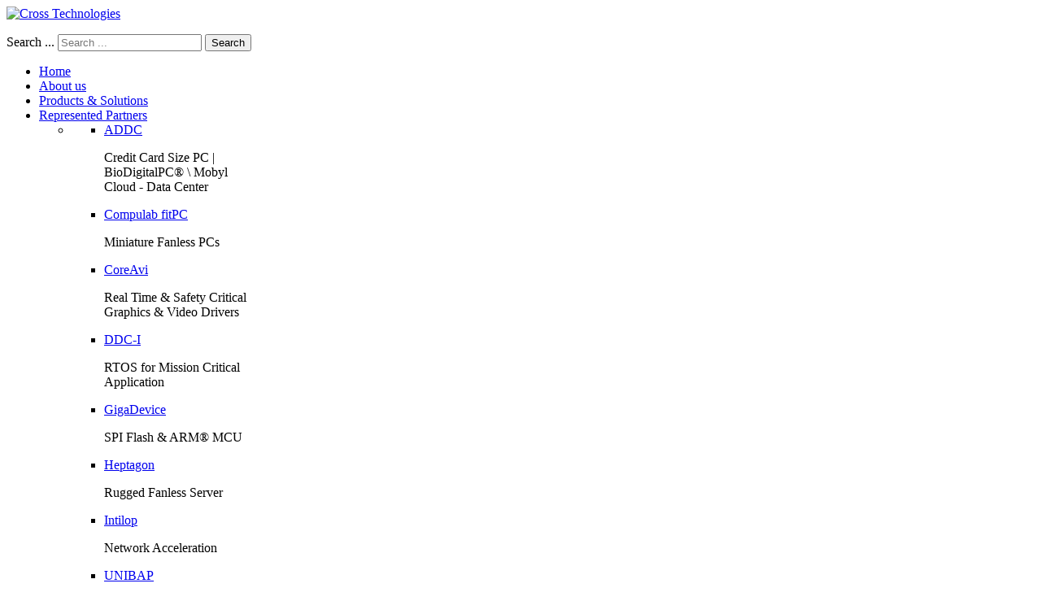

--- FILE ---
content_type: text/html; charset=utf-8
request_url: https://cross-tech.co.il/index.php/represented-partners
body_size: 21257
content:

<!DOCTYPE html>
<html xmlns="http://www.w3.org/1999/xhtml" xml:lang="en-gb" lang="en-gb" dir="ltr">
<head>
		
		<meta name="viewport" content="width=1200" />
	
<meta charset="utf-8" />
	<base href="https://cross-tech.co.il/index.php/represented-partners" />
	<meta name="keywords" content="Miki Gilad, MXM, VPX, XMC, MXC, VME, VPX 3U, VPX 6U, PMC, CoM, CoM Express, Q7, CreditCard size PC, ADDC, Wolf, Sol-Chip, Arbor, fitpc, BAP, Frame Grabber, Graphic Cards, rugged pc, Qseven, Safety critical, 1553 transceiver, 1553 IP,  ARINC 429, H.264, H.265, energy harvester, solar chip, autonomous systems, Stereo-vision, Visual-Servoing, Tegra-K1, GPGPU, CUDA, IPC, embedded, Industrial Mother Board, Tablet PC, Panel PC, NMS, SBC, Network Management System, מיקי גלעד, קרוס טכנולוגיות, " />
	<meta name="rights" content="Cross Technologies" />
	<meta name="author" content="Super User" />
	<meta name="description" content="Cross Technologies is a Representative organization that puts target to bring &amp; introduce new cutting edge products and technologies that will help local OEMs to save development time &amp; cost. In addition our aim is to help system integrators &amp; ODMs to offer better solutions to their customers.
With rich experience in the Israeli market and excellent relationship with most of the local OEMs we are known as trusted adviser to our customer.
&quot;What You Really Need!&quot; is not just a slogan for us, this is what we really believe and how we perform with our customers as well as with our represented partners.
" />
	<meta name="generator" content="Joomla! - Open Source Content Management" />
	<title>Represented Partners</title>
	<link href="https://cross-tech.co.il/index.php/component/search/?Itemid=475&amp;format=opensearch" rel="search" title="Search Cross Technologies" type="application/opensearchdescription+xml" />
	<link href="/templates/jm-cleaning-company/css/bootstrap.26.css" rel="stylesheet" />
	<link href="/templates/jm-cleaning-company/css/template.26.css" rel="stylesheet" />
	<link href="/templates/jm-cleaning-company/css/custom.css" rel="stylesheet" />
	<link href="//fonts.googleapis.com/css?family=Carrois+Gothic" rel="stylesheet" />
	<link href="/modules/mod_djmegamenu/assets/css/animations.css" rel="stylesheet" />
	<link href="/media/djextensions/css/animate.min.css" rel="stylesheet" />
	<link href="/media/djextensions/css/animate.ext.css" rel="stylesheet" />
	<link href="/templates/jm-cleaning-company/css/djmegamenu.26.css" rel="stylesheet" />
	<style>
		li.item-505 { display: none !important; }
		li.item-705 { display: none !important; }
div.mod_search246 input[type="search"]{ width:auto; }
		#dj-megamenu141select {display: none;margin:10px;padding:5px;font-size:1.5em;max-width:95%;height:auto;}
		@media (max-width: 920px) {
  			#dj-megamenu141.allowHide, #dj-megamenu141sticky, #dj-megamenu141placeholder { display: none; }
  			#dj-megamenu141select { display: inline-block; }
		}
	
	</style>
	<script src="/media/jui/js/jquery.min.js?4cb98e5d4d95f61778104845553dc204"></script>
	<script src="/media/jui/js/jquery-noconflict.js?4cb98e5d4d95f61778104845553dc204"></script>
	<script src="/media/jui/js/jquery-migrate.min.js?4cb98e5d4d95f61778104845553dc204"></script>
	<script src="/media/system/js/caption.js?4cb98e5d4d95f61778104845553dc204"></script>
	<script src="/media/jui/js/bootstrap.min.js?4cb98e5d4d95f61778104845553dc204"></script>
	<script src="/media/jui/js/jquery.ui.core.min.js?4cb98e5d4d95f61778104845553dc204"></script>
	<script src="/media/jui/js/jquery.ui.sortable.min.js?4cb98e5d4d95f61778104845553dc204"></script>
	<script src="/templates/jm-cleaning-company/js/scripts.js"></script>
	<script src="/templates/jm-cleaning-company/js/backtotop.js"></script>
	<script src="http://platform.linkedin.com/in.js"></script>
	<!--[if lt IE 9]><script src="/media/system/js/html5fallback.js?4cb98e5d4d95f61778104845553dc204"></script><![endif]-->
	<script src="/modules/mod_djmegamenu/assets/js/jquery.djselect.js"></script>
	<script src="/modules/mod_djmegamenu/assets/js/jquery.djmegamenu.js"></script>
	<script src="https://cross-tech.co.il/media/nextend/cache/js/n1769214600/d3b049c6abf84cef80228a3ac77aaac9.js"></script>
	<script>
jQuery(window).on('load',  function() {
				new JCaption('img.caption');
			});jQuery(function($){ initTooltips(); $("body").on("subform-row-add", initTooltips); function initTooltips (event, container) { container = container || document;$(container).find(".hasTooltip").tooltip({"html": true,"container": "body"});} });jQuery(document).ready(function(){jQuery('#dj-megamenu141').addClass('allowHide')});jQuery(document).ready( function(){ new DJMegaMenu(jQuery('#dj-megamenu141'), {wrap: 'jm-djmenu', animIn: 'fadeInUp', animOut: 'fadeOutDown', animSpeed: 'normal', delay: 500, 
		event: 'mouseenter', fixed: 0, offset: 0, theme: 'override' }); } );
	</script>


	 

<!--[if IE 9]>
<link href="/templates/jm-cleaning-company/css/ie9.css" rel="stylesheet" type="text/css" />
<![endif]-->

	<link href="https://cross-tech.co.il/images/favicon.ico" rel="Shortcut Icon" />

</head>
<body class="responsive-disabled fixed  ">
	<div id="jm-allpage">
		<div id="jm-page">
																			
<div id="jm-bar-wrapp" class="">
	 
	
		<section id="jm-bar">  
	    <div id="jm-bar-in" class="container-fluid">      
	        	        <div id="jm-bar-left" class="pull-left">
						<div id="jm-logo-sitedesc">
														<div id="jm-logo">
								<a href="https://cross-tech.co.il/" onfocus="blur()" >
																		<img src="https://cross-tech.co.il/images/logo-final.png" alt="Cross Technologies" />
																	</a>
							</div>
																				</div> 
	        </div>
	         
	        
	        	        <div id="jm-bar-right" class="pull-right ">
						<div id="jm-djmenu" class="clearfix">
							    <div class="jm-module-raw ">
        

<div class="custom"  >
	<p><a class="toggle-nav menu"><span class="icon-align-justify"></span></a></p></div>
    </div>
    <div class="jm-module-raw  search-ms">
        <div class="search search-ms mod_search246">
	<form action="/index.php/represented-partners" method="post" class="form-inline" role="search">
		<label for="mod-search-searchword246" class="element-invisible">Search ...</label> <input name="searchword" id="mod-search-searchword246" maxlength="200"  class="inputbox search-query input-medium" type="search" size="20" placeholder="Search ..." /> <button class="button btn btn-primary" onclick="this.form.searchword.focus();">Search</button>		<input type="hidden" name="task" value="search" />
		<input type="hidden" name="option" value="com_search" />
		<input type="hidden" name="Itemid" value="475" />
	</form>
</div>
    </div>
    <div class="jm-module-raw ">
        <ul id="dj-megamenu141" class="dj-megamenu dj-megamenu-override ">
<li class="dj-up itemid470 first"><a class="dj-up_a  " href="/index.php" ><span >Home</span></a></li><li class="dj-up itemid487"><a class="dj-up_a  " href="/index.php/about-us" ><span >About us</span></a></li><li class="dj-up itemid583"><a class="dj-up_a  " href="/index.php/products-solutions" ><span >Products &amp; Solutions</span></a></li><li class="dj-up itemid475 current active parent"><a class="dj-up_a active " href="/index.php/represented-partners" ><span class="dj-drop" >Represented Partners</span></a><div class="dj-subwrap  single_column subcols1"><div class="dj-subwrap-in" style="width:260px;"><div class="dj-subcol" style="width:260px"><ul class="dj-submenu"><li class="itemid505 first separator withmodule"><div class="modules-wrap">		<div class="moduletable">
						<ul class="category-module mod-list">
						<li>
									<a class="mod-articles-category-title " href="/index.php/represented-partners-info/122-addc-info">ADDC</a>
				
				
				
				
				
				
									<p class="mod-articles-category-introtext">
						Credit Card Size PC | BioDigitalPC® \ Mobyl Cloud - Data Center					</p>
				
							</li>
					<li>
									<a class="mod-articles-category-title " href="/index.php/represented-partners-info/173-compulab-fitpc">Compulab fitPC</a>
				
				
				
				
				
				
									<p class="mod-articles-category-introtext">
						Miniature Fanless PCs					</p>
				
							</li>
					<li>
									<a class="mod-articles-category-title " href="/index.php/represented-partners-info/212-coreavi">CoreAvi</a>
				
				
				
				
				
				
									<p class="mod-articles-category-introtext">
						Real Time &amp; Safety Critical Graphics &amp; Video Drivers					</p>
				
							</li>
					<li>
									<a class="mod-articles-category-title " href="/index.php/represented-partners-info/225-ddc-i">DDC-I</a>
				
				
				
				
				
				
									<p class="mod-articles-category-introtext">
						RTOS for Mission Critical Application					</p>
				
							</li>
					<li>
									<a class="mod-articles-category-title " href="/index.php/represented-partners-info/213-gigadevice">GigaDevice </a>
				
				
				
				
				
				
									<p class="mod-articles-category-introtext">
						SPI Flash &amp; ARM® MCU					</p>
				
							</li>
					<li>
									<a class="mod-articles-category-title " href="/index.php/represented-partners-info/216-heptagon">Heptagon</a>
				
				
				
				
				
				
									<p class="mod-articles-category-introtext">
						Rugged Fanless Server					</p>
				
							</li>
					<li>
									<a class="mod-articles-category-title " href="/index.php/represented-partners-info/214-intilop">Intilop</a>
				
				
				
				
				
				
									<p class="mod-articles-category-introtext">
						Network Acceleration					</p>
				
							</li>
					<li>
									<a class="mod-articles-category-title " href="/index.php/represented-partners-info/172-bap">UNIBAP</a>
				
				
				
				
				
				
									<p class="mod-articles-category-introtext">
						Safety Critical HW\SW for Autonomous Systems					</p>
				
							</li>
					<li>
									<a class="mod-articles-category-title " href="/index.php/represented-partners-info/215-vision4ce">Vision4CE</a>
				
				
				
				
				
				
									<p class="mod-articles-category-introtext">
						Accelerating Vision Technology					</p>
				
							</li>
					<li>
									<a class="mod-articles-category-title " href="/index.php/represented-partners-info/103-wolf-advance-technology">Wolf Advance Technology</a>
				
				
				
				
				
				
									<p class="mod-articles-category-introtext">
						Capture Process Encode Display | COTS\MCOTS Solutions					</p>
				
							</li>
					<li>
									<a class="mod-articles-category-title " href="/index.php/represented-partners-info/217-wolfssl">wolfSSL</a>
				
				
				
				
				
				
									<p class="mod-articles-category-introtext">
						Embedded SSL\TLS Libraries					</p>
				
							</li>
			</ul>
		</div>
	</div></li></ul></div><div style="clear:both;height:0"></div></div></div></li><li class="dj-up itemid472 parent"><a class="dj-up_a  " href="/index.php/partners" ><span class="dj-drop" >Partners</span></a><div class="dj-subwrap  single_column subcols1"><div class="dj-subwrap-in" style="width:210px;"><div class="dj-subcol" style="width:210px"><ul class="dj-submenu"><li class="itemid705 first separator withmodule"><div class="modules-wrap">		<div class="moduletable">
						<ul class="category-module mod-list">
						<li>
									<a class="mod-articles-category-title " href="/index.php/our-partners/175-appilo">Appilo</a>
				
				
				
				
				
				
									<p class="mod-articles-category-introtext">
						All about performance					</p>
				
							</li>
			</ul>
		</div>
	</div></li></ul></div><div style="clear:both;height:0"></div></div></div></li><li class="dj-up itemid649"><a class="dj-up_a  " href="/index.php/contactus" ><span >Contact Us</span></a></li></ul>
    </div>

						</div>
	        </div> 
	         
	    </div>
	</section>
	</div>
							
<section id="jm-header" class="">
    <div id="jm-header-in" class="container-fluid">
                 
    </div>
</section>
 
														
							 
<section id="jm-main">
	<div class="container-fluid">
		
				<div class="row-fluid">
			<div id="jm-breadcrumbs" class="span12">
				<div aria-label="Breadcrumbs" role="navigation">
	<ul itemscope itemtype="https://schema.org/BreadcrumbList" class="breadcrumb">
					<li>
				You are here: &#160;
			</li>
		
						<li itemprop="itemListElement" itemscope itemtype="https://schema.org/ListItem">
											<a itemprop="item" href="/index.php" class="pathway"><span itemprop="name">Home</span></a>
					
											<span class="divider">
							<img src="/templates/jm-cleaning-company/images/system/arrow.png" alt="" />						</span>
										<meta itemprop="position" content="1">
				</li>
							<li itemprop="itemListElement" itemscope itemtype="https://schema.org/ListItem" class="active">
					<span itemprop="name">
						Represented Partners					</span>
					<meta itemprop="position" content="2">
				</li>
				</ul>
</div>

			</div>
		</div>
				<div class="row-fluid">
			<div id="jm-content" class="span8" data-xtablet="span12" data-tablet="span12" data-mobile="span12" data-xtablet="span12" data-tablet="span100" data-mobile="span100">
												<div id="jm-maincontent">
										<div class="item-page" itemscope itemtype="https://schema.org/Article">
	<meta itemprop="inLanguage" content="en-GB" />
	
		
			<div class="page-header">
		<h2 itemprop="headline">
			Represented Partners		</h2>
							</div>
					
		
	
	
		
								<div itemprop="articleBody">
		 	</div>

	
							</div>

				</div>
												<div id="jm-content-bottom" class="">
					
	<div class="jm-module tag-ms">
		<div  class="jm-module-in">
					    <div class="jm-module-content clearfix notitle">
		    	<ul class="category-moduletag-ms mod-list">
						<li>
									<a class="mod-articles-category-title " href="/index.php/represented-partners-info/122-addc-info">ADDC</a>
				
				
				
				
				
				
									<p class="mod-articles-category-introtext">
						Credit Card Size PC | BioDigitalPC® \ Mobyl Cloud - Data Center					</p>
				
							</li>
					<li>
									<a class="mod-articles-category-title " href="/index.php/represented-partners-info/173-compulab-fitpc">Compulab fitPC</a>
				
				
				
				
				
				
									<p class="mod-articles-category-introtext">
						Miniature Fanless PCs					</p>
				
							</li>
					<li>
									<a class="mod-articles-category-title " href="/index.php/represented-partners-info/212-coreavi">CoreAvi</a>
				
				
				
				
				
				
									<p class="mod-articles-category-introtext">
						Real Time &amp; Safety Critical Graphics &amp; Video Drivers					</p>
				
							</li>
					<li>
									<a class="mod-articles-category-title " href="/index.php/represented-partners-info/225-ddc-i">DDC-I</a>
				
				
				
				
				
				
									<p class="mod-articles-category-introtext">
						RTOS for Mission Critical Application					</p>
				
							</li>
					<li>
									<a class="mod-articles-category-title " href="/index.php/represented-partners-info/213-gigadevice">GigaDevice </a>
				
				
				
				
				
				
									<p class="mod-articles-category-introtext">
						SPI Flash &amp; ARM® MCU					</p>
				
							</li>
					<li>
									<a class="mod-articles-category-title " href="/index.php/represented-partners-info/216-heptagon">Heptagon</a>
				
				
				
				
				
				
									<p class="mod-articles-category-introtext">
						Rugged Fanless Server					</p>
				
							</li>
					<li>
									<a class="mod-articles-category-title " href="/index.php/represented-partners-info/214-intilop">Intilop</a>
				
				
				
				
				
				
									<p class="mod-articles-category-introtext">
						Network Acceleration					</p>
				
							</li>
					<li>
									<a class="mod-articles-category-title " href="/index.php/represented-partners-info/172-bap">UNIBAP</a>
				
				
				
				
				
				
									<p class="mod-articles-category-introtext">
						Safety Critical HW\SW for Autonomous Systems					</p>
				
							</li>
					<li>
									<a class="mod-articles-category-title " href="/index.php/represented-partners-info/215-vision4ce">Vision4CE</a>
				
				
				
				
				
				
									<p class="mod-articles-category-introtext">
						Accelerating Vision Technology					</p>
				
							</li>
					<li>
									<a class="mod-articles-category-title " href="/index.php/represented-partners-info/103-wolf-advance-technology">Wolf Advance Technology</a>
				
				
				
				
				
				
									<p class="mod-articles-category-introtext">
						Capture Process Encode Display | COTS\MCOTS Solutions					</p>
				
							</li>
					<li>
									<a class="mod-articles-category-title " href="/index.php/represented-partners-info/217-wolfssl">wolfSSL</a>
				
				
				
				
				
				
									<p class="mod-articles-category-introtext">
						Embedded SSL\TLS Libraries					</p>
				
							</li>
			</ul>
	      
		    </div>
		</div>
	</div>
					</div>
							</div>
									<aside id="jm-right" class="span4" data-xtablet="span12 first-span" data-tablet="span12 first-span" data-mobile="span12 first-span" data-xtablet="span6" data-tablet="span50" data-mobile="span100 first-span">
				<div class="">
						<div class="jm-module default">
		<div  class="jm-module-in">
					   		<h3 class="jm-title "><span>Linkedin</span> Profile</h3>
		   			    <div class="jm-module-content clearfix ">
		    	
<script type="IN/MemberProfile" data-locale="en_US" data-id="https://www.linkedin.com/pub/miki-gilad/18/81a/314" data-format="inline" data-width="300"  data-related="false" ></script>        
	      
		    </div>
		</div>
	</div>
		<div class="jm-module ">
		<div  class="jm-module-in">
					    <div class="jm-module-content clearfix notitle">
		    	

<div class="custom"  >
	<p><img class="border_img2" style="width: 295px; height: 130px; margin-top: 0px; margin-left: 5px; float: left;" src="/images/modules/p2.jpg" alt="Cross Technologies"/></p></div>
	      
		    </div>
		</div>
	</div>
					</div>
			</aside>
					</div>
	</div>
</section>
							
							
<section id="jm-footer-mod" class=" jm-footer">
	<div class="container-fluid">
		<div id="jm-footer-mod-in">
			<div class="row-fluid jm-flexiblock jm-footer"><div class="span12" ><div class="row-fluid"><div class="span3">	<div class="jm-module ">
		<div  class="jm-module-in">
					    <div class="jm-module-content clearfix notitle">
		    	

<div class="custom"  >
	<div class="jm-bottom-box-custom">
<div class="icon"><a href="/index.php/contactus"><img src="/images/modules/icons/icon-phone.png" alt="" /></a></div>
<div class="content"><span class="title jm-color">Make an appointment</span><span class="desc">+972-52-3514995</span></div>
</div></div>
	      
		    </div>
		</div>
	</div>
	</div><div class="span3">	<div class="jm-module ">
		<div  class="jm-module-in">
					    <div class="jm-module-content clearfix notitle">
		    	

<div class="custom"  >
	<div class="jm-bottom-box-custom">
<div class="icon"><a href="/index.php/contactus"><img src="/images/modules/icons/icon-mail.png" alt="" /></a></div>
<div class="content"><span class="title jm-color">Send us a message</span><span class="desc">sales@cross-tech.co.il</span></div>
</div></div>
	      
		    </div>
		</div>
	</div>
	</div><div class="span3">	<div class="jm-module ">
		<div  class="jm-module-in">
					    <div class="jm-module-content clearfix notitle">
		    	

<div class="custom"  >
	<div class="jm-bottom-box-custom">
<div class="icon"><a href="/index.php/contactus"><img src="/images/modules/icons/icon-direction.png" alt="" /></a></div>
<div class="content"><span class="title jm-color">Skype</span><span class="desc">miki_gilad</span></div>
</div></div>
	      
		    </div>
		</div>
	</div>
	</div><div class="span3">	<div class="jm-module ">
		<div  class="jm-module-in">
					    <div class="jm-module-content clearfix notitle">
		    	

<div class="custom"  >
	<div class="jm-bottom-box-custom">
<div class="icon"><a href="https://www.linkedin.com/pub/miki-gilad/18/81a/314"><img src="/images/modules/icons/linkedin.png" alt="linkedin" /></a></div>
<div class="content"><span class="title jm-color">Linkedin</span><span class="desc">Our Profile</span></div>
</div></div>
	      
		    </div>
		</div>
	</div>
	</div></div></div></div>		</div>
	</div>
</section>
							
<footer id="jm-footer">
	<div class="container-fluid clearfix jm-footer">
		<div id="jm-footer-in" class="row-fluid">
						<div id="jm-footer-left" class="span4 pull-left ">
				<div id="jm-copyrights">
					

<div class="custom"  >
	<p>Cross Technologies All Rights Reserved.</p></div>

				</div>
			</div>
									<div id="jm-footer-center" class="span4 pull-left ">               
				

<div class="custom"  >
	<p class="jm-icons"><a class="jm-link" href="https://www.linkedin.com/pub/miki-gilad/18/81a/314">&nbsp;</a> <a class="jm-twitter" href="https://twitter.com/mikigilad">&nbsp;</a> </p></div>

			</div>
						<div id="jm-footer-right" class="span4 pull-right">
					<div id="jm-poweredby">
							<a href="http://www.fuchs-design.co.il" target="_blank" title="Fuchs-Design">Fuchs-Design</a> Web Design and Development
					</div>
			</div>
		</div>
	</div>
</footer>

  <p id="jm-back-top"><a id="backtotop" href="#top"><span>&nbsp;</span></a></p>
							
							</div>
	</div>
</body>
</html>